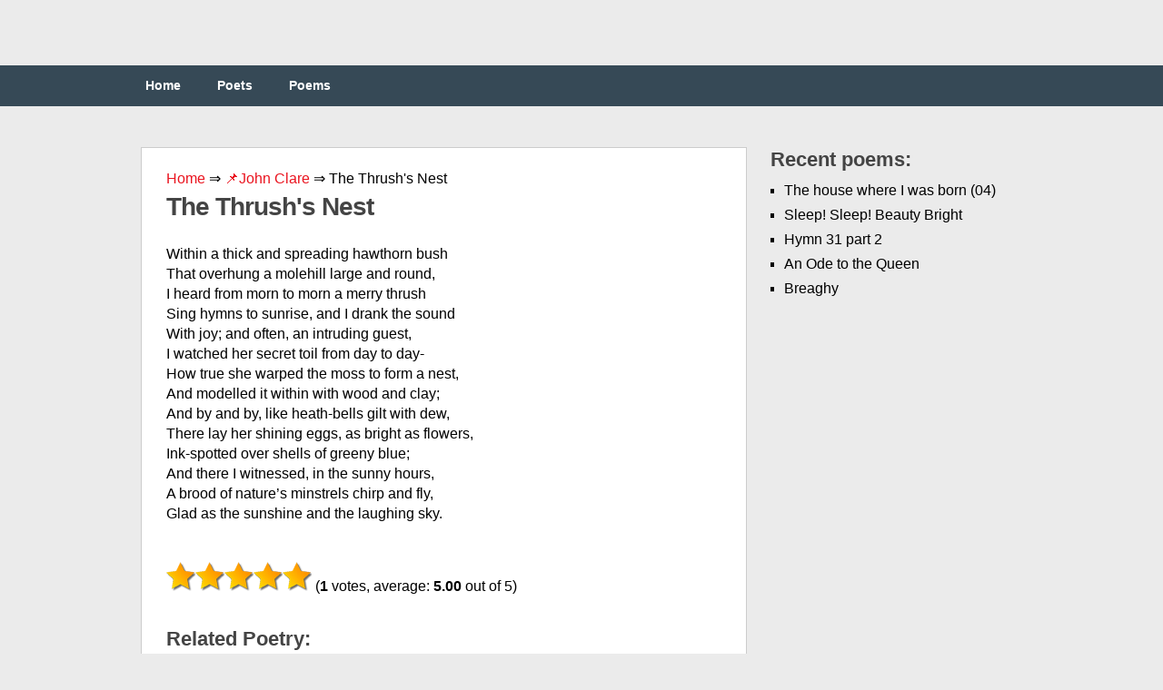

--- FILE ---
content_type: text/html;charset=UTF-8
request_url: https://engpoetry.com/john-clare/the-thrush-039-s-nest/
body_size: 10526
content:
<!DOCTYPE html><html class="no-js" lang="en-US"><head><meta charset="UTF-8"><link media="all" href="https://engpoetry.com/wp-content/cache/autoptimize/css/autoptimize_b0a944eef9575417063688a7d31128a3.css" rel="stylesheet" /><title>The Thrush&#039;s Nest ❤️ by John Clare</title><link rel="icon" href="/favicon.ico" type="image/x-icon"><link rel="shortcut icon" href="/favicon.ico" type="image/x-icon"><link rel="icon" href="/favicon.png" type="image/svg+xml"><meta name="viewport" content="width=device-width, initial-scale=1.0"><meta name="apple-mobile-web-app-capable" content="yes"><meta name="apple-mobile-web-app-status-bar-style" content="black"><link rel='dns-prefetch' href='//s.w.org' /><link rel='prev' title='Rebecca' href='https://engpoetry.com/hilaire-belloc/rebecca/' /><link rel='next' title='The Fire At Ross&#039;s Farm' href='https://engpoetry.com/henry-lawson/the-fire-at-ross-039-s-farm/' /><meta name="robots" content="index,follow" /><meta name="description" content="Within a thick and spreading hawthorn bush That overhung a molehill large and round, I heard from morn to morn a merry thrush Sing hymns to sunrise, and I drank" /><link rel="canonical" href="https://engpoetry.com/john-clare/the-thrush-039-s-nest/" />  <script async src="https://www.googletagmanager.com/gtag/js?id=UA-126961340-1"></script>  <script>window.dataLayer = window.dataLayer || [];
  function gtag(){dataLayer.push(arguments);}
  gtag('js', new Date());

  gtag('config', 'UA-126961340-1');</script> </head><body id ="blog" class="post-template-default single single-post postid-17403 single-format-standard main cat-245-id"><header class="main-header"><div class="container"><div id="header"><div class="widget-header"></div></div><div class="secondary-navigation"><nav id="navigation" ><ul id="menu-menu-1" class="menu"><li id="menu-item-12" class="menu-item menu-item-type-custom menu-item-object-custom menu-item-home menu-item-12"><a href="https://engpoetry.com/">Home</a></li><li id="menu-item-13" class="menu-item menu-item-type-post_type menu-item-object-page menu-item-13"><a href="https://engpoetry.com/poets/">Poets</a></li><li id="menu-item-14" class="menu-item menu-item-type-post_type menu-item-object-page menu-item-14"><a href="https://engpoetry.com/poems/">Poems</a></li></ul></nav></div></div></header><div class="main-container"><div id="page" class="single"><div class="content"><article class="article"><div id="content_box" ><div id="post-17403" class="g post post-17403 type-post status-publish format-standard hentry category-john-clare cat-245-id"><div class="single_post"><div class="breadcrumbs"> <span itemscope itemtype="https://schema.org/BreadcrumbList"> <span itemprop="itemListElement" itemscope itemtype="https://schema.org/ListItem"> <a href="/" itemprop="item"> <span itemprop="name">Home</span> </a>&rArr;<meta itemprop="position" content="1" /> </span> <span itemprop="itemListElement" itemscope itemtype="https://schema.org/ListItem"> <a href="https://engpoetry.com/john-clare/" itemprop="item"><span  itemprop="name">&#128204;John Clare</span></a> &rArr;<meta itemprop="position" content="2" /> </span> <span itemprop="itemListElement" itemscope itemtype="https://schema.org/ListItem"> <span itemprop="name">The Thrush&#039;s Nest</span><meta itemprop="position" content="3" /> </span> </span></div><header><h1>The Thrush&#039;s Nest</h1></header><div class="post-single-content box mark-links"> <script type="text/javascript">atOptions = {
		'key' : '97b422a7371c96209079f2a62374e247',
		'format' : 'iframe',
		'height' : 250,
		'width' : 300,
		'params' : {}
	};
	document.write('<scr' + 'ipt type="text/javascript" src="http' + (location.protocol === 'https:' ? 's' : '') + '://www.hiprofitnetworks.com/97b422a7371c96209079f2a62374e247/invoke.js"></scr' + 'ipt>');</script> <br /><p>Within a thick and spreading hawthorn bush<br /> That overhung a molehill large and round,<br /> I heard from morn to morn a merry thrush<br /> Sing hymns to sunrise, and I drank the sound<br /> With joy; and often, an intruding guest,<br /> I watched her secret toil from day to day-<br /> How true she warped the moss to form a nest,<br /> And modelled it within with wood and clay;<br /> And by and by, like heath-bells gilt with dew,<br /> There lay her shining eggs, as bright as flowers,<br /> Ink-spotted over shells of greeny blue;<br /> And there I witnessed, in the sunny hours,<br /> A brood of nature&#8217;s minstrels chirp and fly,<br /> Glad as the sunshine and the laughing sky.</p><div class="resp-container"> <script type="text/javascript">atOptions = {
		'key' : '3cc61e325343a6b84652462c1549f831',
		'format' : 'iframe',
		'height' : 60,
		'width' : 468,
		'params' : {}
	};
	document.write('<scr' + 'ipt type="text/javascript" src="http' + (location.protocol === 'https:' ? 's' : '') + '://www.hiprofitnetworks.com/3cc61e325343a6b84652462c1549f831/invoke.js"></scr' + 'ipt>');</script> </div> <br /><div id="post-ratings-17403" class="post-ratings" itemscope itemtype="http://schema.org/Product" data-nonce="ec5dfb44ae"><img id="rating_17403_1" src="https://engpoetry.com/wp-content/plugins/wp-postratings/images/stars_crystal/rating_on.gif" alt="1 Star" title="1 Star" onmouseover="current_rating(17403, 1, '1 Star');" onmouseout="ratings_off(5, 0, 0);" onclick="rate_post();" onkeypress="rate_post();" style="cursor: pointer; border: 0px;" /><img id="rating_17403_2" src="https://engpoetry.com/wp-content/plugins/wp-postratings/images/stars_crystal/rating_on.gif" alt="2 Stars" title="2 Stars" onmouseover="current_rating(17403, 2, '2 Stars');" onmouseout="ratings_off(5, 0, 0);" onclick="rate_post();" onkeypress="rate_post();" style="cursor: pointer; border: 0px;" /><img id="rating_17403_3" src="https://engpoetry.com/wp-content/plugins/wp-postratings/images/stars_crystal/rating_on.gif" alt="3 Stars" title="3 Stars" onmouseover="current_rating(17403, 3, '3 Stars');" onmouseout="ratings_off(5, 0, 0);" onclick="rate_post();" onkeypress="rate_post();" style="cursor: pointer; border: 0px;" /><img id="rating_17403_4" src="https://engpoetry.com/wp-content/plugins/wp-postratings/images/stars_crystal/rating_on.gif" alt="4 Stars" title="4 Stars" onmouseover="current_rating(17403, 4, '4 Stars');" onmouseout="ratings_off(5, 0, 0);" onclick="rate_post();" onkeypress="rate_post();" style="cursor: pointer; border: 0px;" /><img id="rating_17403_5" src="https://engpoetry.com/wp-content/plugins/wp-postratings/images/stars_crystal/rating_on.gif" alt="5 Stars" title="5 Stars" onmouseover="current_rating(17403, 5, '5 Stars');" onmouseout="ratings_off(5, 0, 0);" onclick="rate_post();" onkeypress="rate_post();" style="cursor: pointer; border: 0px;" /> (<strong>1</strong> votes, average: <strong>5.00</strong> out of 5)<br /><span class="post-ratings-text" id="ratings_17403_text"></span><meta itemprop="name" content="The Thrush&#039;s Nest" /><div itemprop="aggregateRating" itemscope itemtype="http://schema.org/AggregateRating"><meta itemprop="bestRating" content="5" /><meta itemprop="worstRating" content="1" /><meta itemprop="ratingValue" content="5" /><meta itemprop="ratingCount" content="1" /></div></div> <br /><div class='yarpp-related'><h3>Related poetry:</h3><ol><li><a href="https://engpoetry.com/robert-louis-stevenson/nest-eggs/" rel="bookmark" title="Nest Eggs">Nest Eggs </a>Birds all the summer day Flutter and quarrel Here in the arbour-like Tent of the laurel. Here in the fork The brown nest is seated; For little blue eggs The mother keeps heated. While we stand watching her Staring like gabies, Safe in each egg are the Bird&#8217;s little babies. Soon the frail eggs they [&hellip;]...</li><li><a href="https://engpoetry.com/john-clare/hen-039-s-nest/" rel="bookmark" title="Hen&#039;s Nest">Hen&#039;s Nest </a>Among the orchard weeds, from every search, Snugly and sure, the old hen&#8217;s nest is made, Who cackles every morning from her perch To tell the servant girl new eggs are laid; Who lays her washing by, and far and near Goes seeking all about from day to day, And stung with nettles tramples everywhere; [&hellip;]...</li><li><a href="https://engpoetry.com/john-clare/the-nightingale-039-s-nest/" rel="bookmark" title="The Nightingale&#039;s Nest">The Nightingale&#039;s Nest </a>Up this green woodland-ride let&#8217;s softly rove, And list the nightingale &#8211; she dwells just here. Hush! let the wood-gate softly clap, for fear The noise might drive her from her home of love ; For here I&#8217;ve heard her many a merry year- At morn, at eve, nay, all the live-long day, As though [&hellip;]...</li><li><a href="https://engpoetry.com/louisa-may-alcott/lily-bell-and-thistledown-song-i/" rel="bookmark" title="Lily-Bell and Thistledown Song I">Lily-Bell and Thistledown Song I </a>Awake! Awake! for the earliest gleam Of golden sunlight shines On the rippling waves, that brightly flow Beneath the flowering vines. Awake! Awake! for the low, sweet chant Of the wild-birds&#8217; morning hymn Comes floating by on the fragrant air, Through the forest cool and dim; Then spread each wing, And work, and sing, Through [&hellip;]...</li><li><a href="https://engpoetry.com/william-henry-davies/thunderstorms/" rel="bookmark" title="Thunderstorms">Thunderstorms </a>My mind has thunderstorms, That brood for heavy hours: Until they rain me words, My thoughts are drooping flowers And sulking, silent birds. Yet come, dark thunderstorms, And brood your heavy hours; For when you rain me words, My thoughts are dancing flowers And joyful singing birds....</li><li><a href="https://engpoetry.com/james-whitcomb-riley/a-poet-039-s-wooing/" rel="bookmark" title="A Poet&#039;s Wooing">A Poet&#039;s Wooing </a>I woo&#8217;d a woman once, But she was sharper than an eastern wind. Tennyson &#8220;What may I do to make you glad, To make you glad and free, Till your light smiles glance And your bright eyes dance Like sunbeams on the sea? Read some rhyme that is blithe and gay Of a bright May [&hellip;]...</li><li><a href="https://engpoetry.com/annie-louisa-walker/the-night-cometh-2/" rel="bookmark" title="The Night Cometh">The Night Cometh </a>Work! for the night is coming; Work! through the morning hours; Work! while the dew is sparkling; Work! &#8216;mid the springing flowers; Work! while the day grows brighter, Under the glowing sun; Work! for the night is coming, Night, when man&#8217;s work is done. Work! for the night is coming; Work! through the sunny noon; [&hellip;]...</li><li><a href="https://engpoetry.com/emily-dickinson/she-died-at-play/" rel="bookmark" title="She died at play">She died at play </a>She died at play, Gambolled away Her lease of spotted hours, Then sank as gaily as a Turn Upon a Couch of flowers. Her ghost strolled softly o&#8217;er the hill Yesterday, and Today, Her vestments as the silver fleece Her countenance as spray....</li><li><a href="https://engpoetry.com/siegfried-sassoon/butterflies/" rel="bookmark" title="Butterflies">Butterflies </a>Frail Travellers, deftly flickering over the flowers; O living flowers against the heedless blue Of summer days, what sends them dancing through This fiery-blossom&#8217;d revel of the hours? Theirs are the musing silences between The enraptured crying of shrill birds that make Heaven in the wood while summer dawns awake; And theirs the faintest winds [&hellip;]...</li><li><a href="https://engpoetry.com/robert-frost/the-exposed-nest/" rel="bookmark" title="The Exposed Nest">The Exposed Nest </a>You were forever finding some new play. So when I saw you down on hands and knees I the meadow, busy with the new-cut hay, Trying, I thought, to set it up on end, I went to show you how to make it stay, If that was your idea, against the breeze, And, if you [&hellip;]...</li><li><a href="https://engpoetry.com/andrew-barton-paterson/the-man-from-goondiwindi-q/" rel="bookmark" title="The Man from Goondiwindi, Q">The Man from Goondiwindi, Q </a>I This is the sunburnt bushman who Came down from Goondiwindi, Q. II This is the Push from Waterloo That spotted the sunburnt bushman who Came down from Goondiwindi, Q. III These are the wealthy uncles two, Part of the Push from Waterloo That spotted the sunburnt bushman who Came down from Goondiwindi, Q. IV [&hellip;]...</li><li><a href="https://engpoetry.com/louisa-may-alcott/the-frost-king-song-ii/" rel="bookmark" title="The Frost-King &#8211; Song II">The Frost-King &#8211; Song II </a>Brighter shone the golden shadows; On the cool wind softly came The low, sweet tones of happy flowers, Singing little Violet&#8217;s name. &#8216;Mong the green trees was it whispered, And the bright waves bore it on To the lonely forest flowers, Where the glad news had not gone. Thus the Frost-King lost his kingdom, And [&hellip;]...</li><li><a href="https://engpoetry.com/william-cullen-bryant/november-3/" rel="bookmark" title="November">November </a>Yet one smile more, departing, distant sun! One mellow smile through the soft vapoury air, Ere, o&#8217;er the frozen earth, the loud winds ran, Or snows are sifted o&#8217;er the meadows bare. One smile on the brown hills and naked trees, And the dark rocks whose summer wreaths are cast, And the blue Gentian flower, [&hellip;]...</li><li><a href="https://engpoetry.com/claude-mckay/spring-in-new-hampshire/" rel="bookmark" title="Spring in New Hampshire">Spring in New Hampshire </a>Too green the springing April grass, Too blue the silver-speckled sky, For me to linger here, alas, While happy winds go laughing by, Wasting the golden hours indoors, Washing windows and scrubbing floors. Too wonderful the April night, Too faintly sweet the first May flowers, The stars too gloriously bright, For me to spend the [&hellip;]...</li><li><a href="https://engpoetry.com/anne-bronte/the-bluebell/" rel="bookmark" title="The Bluebell">The Bluebell </a>A fine and subtle spirit dwells In every little flower, Each one its own sweet feeling breathes With more or less of power. There is a silent eloquence In every wild bluebell That fills my softened heart with bliss That words could never tell. Yet I recall not long ago A bright and sunny day, [&hellip;]...</li><li><a href="https://engpoetry.com/david-herbert-lawrence/firelight-and-nightfall/" rel="bookmark" title="Firelight and Nightfall">Firelight and Nightfall </a>The darkness steals the forms of all the queens, But oh, the palms of his two black hands are red, Inflamed with binding up the sheaves of dead Hours that were once all glory and all queens. And I remember all the sunny hours Of queens in hyacinth and skies of gold, And morning singing [&hellip;]...</li><li><a href="https://engpoetry.com/carl-sandburg/carlovingian-dreams/" rel="bookmark" title="Carlovingian Dreams">Carlovingian Dreams </a>COUNT these reminiscences like money. The Greeks had their picnics under another name. The Romans wore glad rags and told their neighbors, &#8220;What of it?&#8221; The Carlovingians hauling logs on carts, they too Stuck their noses in the air and stuck their thumbs to their noses And tasted life as a symphonic dream of fresh [&hellip;]...</li><li><a href="https://engpoetry.com/claude-mckay/north-and-south/" rel="bookmark" title="North and South">North and South </a>O sweet are tropic lands for waking dreams! There time and life move lazily along. There by the banks of blue-and-silver streams Grass-sheltered crickets chirp incessant song, Gay-colored lizards loll all through the day, Their tongues outstretched for careless little flies, And swarthy children in the fields at play, Look upward laughing at the smiling [&hellip;]...</li><li><a href="https://engpoetry.com/eugene-field/lady-button-eyes/" rel="bookmark" title="Lady button-eyes">Lady button-eyes </a>When the busy day is done, And my weary little one Rocketh gently to and fro; When the night winds softly blow, And the crickets in the glen Chirp and chirp and chirp again; When upon the haunted green Fairies dance around their queen &#8211; Then from yonder misty skies Cometh Lady Button-Eyes. Through the [&hellip;]...</li><li><a href="https://engpoetry.com/emily-dickinson/for-every-bird-a-nest/" rel="bookmark" title="For every Bird a Nest">For every Bird a Nest </a>For every Bird a Nest Wherefore in timid quest Some little Wren goes seeking round Wherefore when boughs are free Households in every tree Pilgrim be found? Perhaps a home too high Ah Aristocracy! The little Wren desires Perhaps of twig so fine Of twine e&#8217;en superfine, Her pride aspires The Lark is not ashamed [&hellip;]...</li><li><a href="https://engpoetry.com/rudyard-kipling/the-mare-039-s-nest/" rel="bookmark" title="The Mare&#039;s Nest">The Mare&#039;s Nest </a>Jane Austen Beecher Stowe de Rouse Was good beyond all earthly need; But, on the other hand, her spouse Was very, very bad indeed. He smoked cigars, called churches slow, And raced but this she did not know. For Belial Machiavelli kept The little fact a secret, and, Though o&#8217;er his minor sins she wept, [&hellip;]...</li><li><a href="https://engpoetry.com/walt-whitman/i-will-take-an-egg-out-of-the-robin-039-s-nest/" rel="bookmark" title="I will Take an Egg Out of the Robin&#039;s Nest">I will Take an Egg Out of the Robin&#039;s Nest </a>I WILL take an egg out of the robin&#8217;s nest in the orchard, I will take a branch of gooseberries from the old bush in the garden, and go and preach to the world; You shall see I will not meet a single heretic or scorner, You shall see how I stump clergymen, and confound [&hellip;]...</li><li><a href="https://engpoetry.com/amy-levy/between-the-showers/" rel="bookmark" title="Between the Showers">Between the Showers </a>Between the showers I went my way, The glistening street was bright with flowers; It seemed that March had turned to May Between the showers. Above the shining roofs and towers The blue broke forth athwart the grey; Birds carolled in their leafless bowers. Hither and tither, swift and gay, The people chased the changeful [&hellip;]...</li><li><a href="https://engpoetry.com/george-william-russell/the-faces-of-memory/" rel="bookmark" title="The Faces of Memory">The Faces of Memory </a>DREAM faces bloom around your face Like flowers upon one stem; The heart of many a vanished race Sighs as I look on them. The sun rich face of Egypt glows, The eyes of Eire brood, With whom the golden Cyprian shows In lovely sisterhood. Your tree of life put forth these flowers In ages [&hellip;]...</li><li><a href="https://engpoetry.com/robert-burns/542-song-fragment-the-wren-039-s-nest/" rel="bookmark" title="542. Song-Fragment-the Wren&#039;s Nest">542. Song-Fragment-the Wren&#039;s Nest </a>THE ROBIN to the Wren&#8217;s nest Cam keekin&#8217; in, cam keekin&#8217; in; O weel&#8217;s me on your auld pow, Wad ye be in, wad ye be in? Thou&#8217;s ne&#8217;er get leave to lie without, And I within, and I within, Sae lang&#8217;s I hae an auld clout To rowe ye in, to rowe ye in....</li><li><a href="https://engpoetry.com/robert-william-service/breakfast/" rel="bookmark" title="Breakfast">Breakfast </a>Of all the meals that glad my day My morning one&#8217;s the best; Purveyed me on a silver tray, Immaculately dressed. I rouse me when the dawn is bright; I leap into the sea, Returning with a rare delight To honey, toast and tea. My appetite was razor edged When I was in my prime; [&hellip;]...</li><li><a href="https://engpoetry.com/john-clare/the-maple-tree/" rel="bookmark" title="The Maple Tree">The Maple Tree </a>The Maple with its tassell flowers of green That turns to red, a stag horn shapèd seed Just spreading out its scallopped leaves is seen, Of yellowish hue yet beautifully green. Bark ribb&#8217;d like corderoy in seamy screed That farther up the stem is smoother seen, Where the white hemlock with white umbel flowers Up [&hellip;]...</li><li><a href="https://engpoetry.com/hilda-doolittle/sea-poppies/" rel="bookmark" title="Sea Poppies">Sea Poppies </a>Amber husk Fluted with gold, Fruit on the sand Marked with a rich grain, Treasure Spilled near the shrub-pines To bleach on the boulders: Your stalk has caught root Among wet pebbles And drift flung by the sea And grated shells And split conch-shells. Beautiful, wide-spread, Fire upon leaf, What meadow yields So fragrant a [&hellip;]...</li><li><a href="https://engpoetry.com/william-cullen-bryant/a-song-of-pitcairn-039-s-island/" rel="bookmark" title="A Song of Pitcairn&#039;s Island">A Song of Pitcairn&#039;s Island </a>Come, take our boy, and we will go Before our cabin door; The winds shall bring us, as they blow, The murmurs of the shore; And we will kiss his young blue eyes, And I will sing him, as he lies, Songs that were made of yore: I&#8217;ll sing, in his delighted ear, The island [&hellip;]...</li><li><a href="https://engpoetry.com/robert-william-service/my-favoured-fare/" rel="bookmark" title="My Favoured Fare">My Favoured Fare </a>Some poets sing of scenery; Some to fair maids make sonnets sweet. A fig for love and greenery, Be mine a song of things to eat. Let brother bards divinely dream, I&#8217;m just plain human, as you see; And choose to carol such a theme As ham and eggs and tea. Just two fried eggs [&hellip;]...</li><li><a href="https://engpoetry.com/amy-levy/to-e-2/" rel="bookmark" title="To E">To E </a>The mountains in fantastic lines Sweep, blue-white, to the sky, which shines Blue as blue gems; athwart the pines The lake gleams blue. We three were here, three years gone by; Our Poet, with fine-frenzied eye, You, stepped in learned lore, and I, A poet too. Our Poet brought us books and flowers, He read [&hellip;]...</li><li><a href="https://engpoetry.com/robert-william-service/eighty-not-out/" rel="bookmark" title="Eighty Not Out">Eighty Not Out </a>In the gay, gleamy morn I adore to go walking, And oh what sweet people I meet on my way! I hail them with joy for I love to be talking, Although I have nothing important to say. I cheer the old grannies whose needles are plying; I watch the wee kiddies awhoop at their [&hellip;]...</li><li><a href="https://engpoetry.com/arthur-symons/the-andante-of-snakes/" rel="bookmark" title="The Andante of Snakes">The Andante of Snakes </a>They weave a slow andante as in sleep, Scaled yellow, swampy black, plague-spotted white; With blue and lidless eyes at watch they keep A treachery of silence; infinite Ancestral angers brood in these dull eyes Where the long-lineaged venom of the snake Meditates evil; woven intricacies Of Oriental arabesque awake, Unfold, expand, contract, and raise [&hellip;]...</li><li><a href="https://engpoetry.com/robert-william-service/patches/" rel="bookmark" title="Patches">Patches </a>Mother focused with a frown The part of me where I sit down. Said she: &#8220;Your pants are wearing through; Let me sew on a patch for you.&#8221; And so she did, of azure blue. My britches were of sober grey, And when I went to school next day, The fellows said: &#8220;Excuse our smile: [&hellip;]...</li><li><a href="https://engpoetry.com/robert-william-service/my-cancer-cure/" rel="bookmark" title="My Cancer Cure">My Cancer Cure </a>&#8220;A year to live,&#8221; the Doctor said; &#8220;There is no cure,&#8221; and shook his head. Ah me! I felt as good as dead. Yet quite resigned to fate was I, Thinking: &#8220;Well, since I have to die &#8216;Twill be beneath the open sky.&#8221; And so I sought a wildsome wood Wherein a lonely cabin stood, [&hellip;]...</li><li><a href="https://engpoetry.com/amy-lowell/sunshine-through-a-cobwebbed-window/" rel="bookmark" title="Sunshine through a Cobwebbed Window">Sunshine through a Cobwebbed Window </a>What charm is yours, you faded old-world tapestries, Of outworn, childish mysteries, Vague pageants woven on a web of dream! And we, pushing and fighting in the turbid stream Of modern life, find solace in your tarnished broideries. Old lichened halls, sun-shaded by huge cedar-trees, The layered branches horizontal stretched, like Japanese Dark-banded prints. Carven [&hellip;]...</li><li><a href="https://engpoetry.com/rabindranath-tagore/the-gardener-iv-ah-me/" rel="bookmark" title="The Gardener IV: Ah Me">The Gardener IV: Ah Me </a>Ah me, why did they build my House by the road to the market Town? They moor their laden boats near My trees. They come and go and wander at Their will. I sit and watch them; my time Wears on. Turn them away I cannot. And Thus my days pass by. Night and day [&hellip;]...</li><li><a href="https://engpoetry.com/thomas-moore/oh-arranmore-loved-arranmore/" rel="bookmark" title="Oh! Arranmore, Loved Arranmore">Oh! Arranmore, Loved Arranmore </a>Oh! Arranmore, loved Arranmore, How oft I dream of thee, And of those days when, by thy shore, I wander&#8217;d young and free. Full many a path I&#8217;ve tried, since then, Through pleasure&#8217;s flowery maze, But ne&#8217;er could find the bliss again I felt in those sweet days. How blithe upon thy breezy cliffs At [&hellip;]...</li><li><a href="https://engpoetry.com/christina-rossetti/may/" rel="bookmark" title="May">May </a>I cannot tell you how it was, But this I know: it came to pass Upon a bright and sunny day When May was young; ah, pleasant May! As yet the poppies were not born Between the blades of tender corn; The last egg had not hatched as yet, Nor any bird foregone its mate. [&hellip;]...</li><li><a href="https://engpoetry.com/marriott-edgar/balbus/" rel="bookmark" title="Balbus">Balbus </a>I&#8217;ll tell you the story of Balbus, You know, him as builded a wall; I&#8217;ll tell you the reason he built it, And the place where it happened an&#8217; all. This &#8216;ere Balbus, though only a Tackler, Were the most enterprising of men; He&#8217;d heard Chicken Farms were lucrative, So he went out and purchased [&hellip;]...</li></ol></div></div> <strong>The Thrush&#039;s Nest</strong><div class="alignleft">&laquo; <a href="https://engpoetry.com/hilaire-belloc/rebecca/" rel="prev">Rebecca</a></div><div class="alignright"><a href="https://engpoetry.com/henry-lawson/the-fire-at-ross-039-s-farm/" rel="next">The Fire At Ross&#039;s Farm</a> &raquo;</div></div></div></div></article><aside class="sidebar c-4-12"><div id="sidebars" class="g"><div class="sidebar"><ul class="sidebar_list"><li class="widget widget-sidebar"><h3>Recent poems:</h3><ul><li> <a href="https://engpoetry.com/yves-bonnefoy/the-house-where-i-was-born-04/">The house where I was born (04)</a></li><li> <a href="https://engpoetry.com/william-blake/sleep-sleep-beauty-bright/">Sleep! Sleep! Beauty Bright</a></li><li> <a href="https://engpoetry.com/isaac-watts/hymn-31-part-2/">Hymn 31 part 2</a></li><li> <a href="https://engpoetry.com/william-topaz-mcgonagall/an-ode-to-the-queen/">An Ode to the Queen</a></li><li> <a href="https://engpoetry.com/george-william-russell/breaghy/">Breaghy</a></li></ul></li></ul></div></div></aside></div></div></div><footer><div class="container"><div class="footer-widgets"><div class="f-widget f-widget-1"></div><div class="f-widget f-widget-2"></div><div class="f-widget last"></div></div></div><div class="copyrights"></div></footer> <script type='text/javascript'>var ratingsL10n = {"plugin_url":"https:\/\/engpoetry.com\/wp-content\/plugins\/wp-postratings","ajax_url":"https:\/\/engpoetry.com\/wp-admin\/admin-ajax.php","text_wait":"Please rate only 1 item at a time.","image":"stars_crystal","image_ext":"gif","max":"5","show_loading":"1","show_fading":"1","custom":"0"};
var ratings_mouseover_image=new Image();ratings_mouseover_image.src="https://engpoetry.com/wp-content/plugins/wp-postratings/images/stars_crystal/rating_over.gif";;</script> <script>var fired = false;

window.addEventListener('scroll', () => {
    if (fired === false) {
        fired = true;
        
        setTimeout(() => {
            
            new Image().src = "//counter.yadro.ru/hit?r"+
escape(document.referrer)+((typeof(screen)=="undefined")?"":
";s"+screen.width+"*"+screen.height+"*"+(screen.colorDepth?
screen.colorDepth:screen.pixelDepth))+";u"+escape(document.URL)+
";"+Math.random();
            
        }, 1000)
    }
});</script> <script defer src="https://engpoetry.com/wp-content/cache/autoptimize/js/autoptimize_22fb85bae0d414a63b84144c82fb36f7.js"></script><script defer src="https://static.cloudflareinsights.com/beacon.min.js/vcd15cbe7772f49c399c6a5babf22c1241717689176015" integrity="sha512-ZpsOmlRQV6y907TI0dKBHq9Md29nnaEIPlkf84rnaERnq6zvWvPUqr2ft8M1aS28oN72PdrCzSjY4U6VaAw1EQ==" data-cf-beacon='{"version":"2024.11.0","token":"d84ee15ec3c1466bb59f986c8c91845a","r":1,"server_timing":{"name":{"cfCacheStatus":true,"cfEdge":true,"cfExtPri":true,"cfL4":true,"cfOrigin":true,"cfSpeedBrain":true},"location_startswith":null}}' crossorigin="anonymous"></script>
</body></html>
<!--
Hyper cache file: e41c802cbb83c9e56e884052ed10c655
Cache created: 31-03-2025 08:20:19
HCE Version: 1.6.3
Load AVG: 8.81(21)
-->